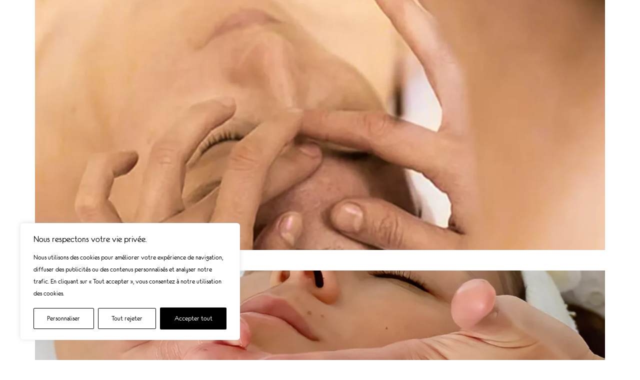

--- FILE ---
content_type: text/css
request_url: https://www.zubart.com/wp-content/uploads/elementor/css/post-7.css?ver=1740762539
body_size: 1045
content:
.elementor-kit-7{--e-global-color-couleur_primaire:#040404;--e-global-color-couleur_secondaire:#000000;--e-global-color-couleur_du_texte:#000000;--e-global-color-couleur_accent:#000000;--e-global-color-blanc:#FFFFFF;--e-global-color-499967a:#AF0000;--e-global-typography-primary-font-family:"Verdana";--e-global-typography-primary-font-size:12px;--e-global-typography-primary-font-weight:400;--e-global-typography-secondary-font-family:"Verdana";--e-global-typography-secondary-font-size:12px;--e-global-typography-secondary-font-weight:900;--e-global-typography-text-font-family:"Verdana";--e-global-typography-text-font-size:12px;--e-global-typography-text-font-weight:300;--e-global-typography-accent-font-family:"Verdana";--e-global-typography-accent-font-size:12px;--e-global-typography-accent-font-weight:300;color:var( --e-global-color-couleur_du_texte );font-family:"Eurofurence", Sans-serif;font-size:18px;font-weight:300;}.elementor-kit-7 button,.elementor-kit-7 input[type="button"],.elementor-kit-7 input[type="submit"],.elementor-kit-7 .elementor-button{background-color:var( --e-global-color-couleur_primaire );font-family:"Eurofurence", Sans-serif;color:var( --e-global-color-blanc );}.elementor-kit-7 e-page-transition{background-color:#FFBC7D;}.elementor-kit-7 a{color:var( --e-global-color-couleur_primaire );font-family:var( --e-global-typography-text-font-family ), Sans-serif;font-size:var( --e-global-typography-text-font-size );font-weight:var( --e-global-typography-text-font-weight );line-height:var( --e-global-typography-text-line-height );word-spacing:var( --e-global-typography-text-word-spacing );}.elementor-kit-7 a:hover{color:var( --e-global-color-couleur_primaire );}.elementor-kit-7 h1{color:#000000;font-family:"Eurofurence", Sans-serif;font-size:32px;text-transform:uppercase;}.elementor-kit-7 h2{color:var( --e-global-color-couleur_du_texte );font-family:"Eurofurence", Sans-serif;}.elementor-kit-7 h3{color:#000000;font-family:"Eurofurence", Sans-serif;font-size:25px;font-weight:300;}.elementor-kit-7 h4{color:var( --e-global-color-couleur_du_texte );font-family:"Eurofurence", Sans-serif;font-weight:300;line-height:0px;}.elementor-kit-7 h5{color:var( --e-global-color-couleur_du_texte );font-family:"Eurofurence", Sans-serif;font-weight:100;font-style:normal;}.elementor-kit-7 h6{color:var( --e-global-color-couleur_du_texte );font-family:"Eurofurence", Sans-serif;}.elementor-kit-7 label{font-family:"Eurofurence", Sans-serif;}.elementor-kit-7 input:not([type="button"]):not([type="submit"]),.elementor-kit-7 textarea,.elementor-kit-7 .elementor-field-textual{font-family:"Eurofurence", Sans-serif;}.elementor-section.elementor-section-boxed > .elementor-container{max-width:1140px;}.e-con{--container-max-width:1140px;}.elementor-widget:not(:last-child){margin-block-end:20px;}.elementor-element{--widgets-spacing:20px 20px;--widgets-spacing-row:20px;--widgets-spacing-column:20px;}{}h1.entry-title{display:var(--page-title-display);}.elementor-lightbox{background-color:#000000;--lightbox-text-color:#070707;--lightbox-header-icons-size:26px;--lightbox-navigation-icons-size:25px;}.site-header{padding-inline-end:0px;padding-inline-start:0px;}@media(max-width:1024px){.elementor-kit-7 a{font-size:var( --e-global-typography-text-font-size );line-height:var( --e-global-typography-text-line-height );word-spacing:var( --e-global-typography-text-word-spacing );}.elementor-section.elementor-section-boxed > .elementor-container{max-width:1024px;}.e-con{--container-max-width:1024px;}}@media(max-width:767px){.elementor-kit-7 a{font-size:var( --e-global-typography-text-font-size );line-height:var( --e-global-typography-text-line-height );word-spacing:var( --e-global-typography-text-word-spacing );}.elementor-section.elementor-section-boxed > .elementor-container{max-width:767px;}.e-con{--container-max-width:767px;}}/* Start Custom Fonts CSS */@font-face {
	font-family: 'Eurofurence';
	font-style: normal;
	font-weight: normal;
	font-display: auto;
	src: url('https://www.zubart.com/wp-content/uploads/2023/03/eurof35-webfont.eot');
	src: url('https://www.zubart.com/wp-content/uploads/2023/03/eurof35-webfont.eot?#iefix') format('embedded-opentype'),
		url('https://www.zubart.com/wp-content/uploads/2023/03/eurof55-webfont.woff2') format('woff2'),
		url('https://www.zubart.com/wp-content/uploads/2023/03/eurof35-webfont.woff') format('woff'),
		url('https://www.zubart.com/wp-content/uploads/2023/03/eurof35-webfont.ttf') format('truetype'),
		url('https://www.zubart.com/wp-content/uploads/2023/03/eurof35-webfont.svg#Eurofurence') format('svg');
}
@font-face {
	font-family: 'Eurofurence';
	font-style: italic;
	font-weight: normal;
	font-display: auto;
	src: url('https://www.zubart.com/wp-content/uploads/2023/03/eurof56-webfont.eot');
	src: url('https://www.zubart.com/wp-content/uploads/2023/03/eurof56-webfont.eot?#iefix') format('embedded-opentype'),
		url('https://www.zubart.com/wp-content/uploads/2023/03/eurof56-webfont.woff2') format('woff2'),
		url('https://www.zubart.com/wp-content/uploads/2023/03/eurof56-webfont.woff') format('woff'),
		url('https://www.zubart.com/wp-content/uploads/2023/03/eurof56-webfont.ttf') format('truetype'),
		url('https://www.zubart.com/wp-content/uploads/2023/03/eurof56-webfont.svg#Eurofurence') format('svg');
}
@font-face {
	font-family: 'Eurofurence';
	font-style: normal;
	font-weight: bold;
	font-display: auto;
	src: url('https://www.zubart.com/wp-content/uploads/2023/03/eurof75-webfont.eot');
	src: url('https://www.zubart.com/wp-content/uploads/2023/03/eurof75-webfont.eot?#iefix') format('embedded-opentype'),
		url('https://www.zubart.com/wp-content/uploads/2023/03/eurof75-webfont.woff2') format('woff2'),
		url('https://www.zubart.com/wp-content/uploads/2023/03/eurof75-webfont.woff') format('woff'),
		url('https://www.zubart.com/wp-content/uploads/2023/03/eurof75-webfont.ttf') format('truetype'),
		url('https://www.zubart.com/wp-content/uploads/2023/03/eurof75-webfont.svg#Eurofurence') format('svg');
}
@font-face {
	font-family: 'Eurofurence';
	font-style: normal;
	font-weight: normal;
	font-display: auto;
	src: ;
}
@font-face {
	font-family: 'Eurofurence';
	font-style: italic;
	font-weight: bold;
	font-display: auto;
	src: url('https://www.zubart.com/wp-content/uploads/2023/03/eurof76-webfont.eot');
	src: url('https://www.zubart.com/wp-content/uploads/2023/03/eurof76-webfont.eot?#iefix') format('embedded-opentype'),
		url('https://www.zubart.com/wp-content/uploads/2023/03/eurof76-webfont.woff2') format('woff2'),
		url('https://www.zubart.com/wp-content/uploads/2023/03/eurof76-webfont.woff') format('woff'),
		url('https://www.zubart.com/wp-content/uploads/2023/03/eurof76-webfont.ttf') format('truetype'),
		url('https://www.zubart.com/wp-content/uploads/2023/03/eurof76-webfont.svg#Eurofurence') format('svg');
}
@font-face {
	font-family: 'Eurofurence';
	font-style: normal;
	font-weight: 200;
	font-display: auto;
	src: url('https://www.zubart.com/wp-content/uploads/2023/03/eurof35-webfont.eot');
	src: url('https://www.zubart.com/wp-content/uploads/2023/03/eurof35-webfont.eot?#iefix') format('embedded-opentype'),
		url('https://www.zubart.com/wp-content/uploads/2023/03/eurof35-webfont.woff2') format('woff2'),
		url('https://www.zubart.com/wp-content/uploads/2023/03/eurof35-webfont.woff') format('woff'),
		url('https://www.zubart.com/wp-content/uploads/2023/03/eurof35-webfont.ttf') format('truetype'),
		url('https://www.zubart.com/wp-content/uploads/2023/03/eurof35-webfont.svg#Eurofurence') format('svg');
}
@font-face {
	font-family: 'Eurofurence';
	font-style: italic;
	font-weight: 200;
	font-display: auto;
	src: url('https://www.zubart.com/wp-content/uploads/2023/03/eurof36-webfont.eot');
	src: url('https://www.zubart.com/wp-content/uploads/2023/03/eurof36-webfont.eot?#iefix') format('embedded-opentype'),
		url('https://www.zubart.com/wp-content/uploads/2023/03/eurof36-webfont.woff2') format('woff2'),
		url('https://www.zubart.com/wp-content/uploads/2023/03/eurof36-webfont.woff') format('woff'),
		url('https://www.zubart.com/wp-content/uploads/2023/03/eurof36-webfont.ttf') format('truetype'),
		url('https://www.zubart.com/wp-content/uploads/2023/03/eurof36-webfont.svg#Eurofurence') format('svg');
}
/* End Custom Fonts CSS */